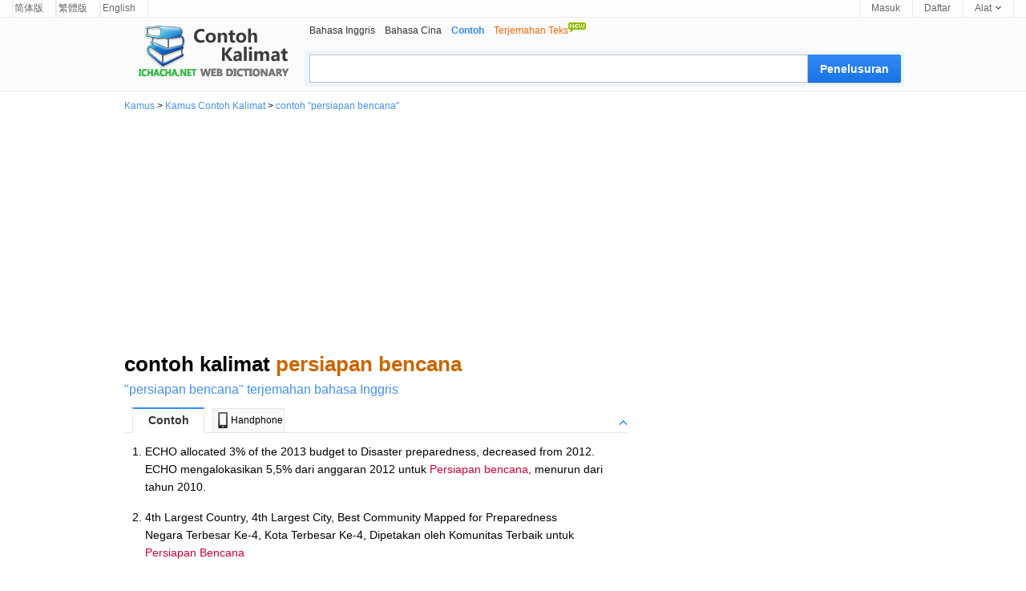

--- FILE ---
content_type: text/html; charset=utf-8
request_url: https://id.ichacha.net/contoh/persiapan%20bencana.html
body_size: 7526
content:



<!DOCTYPE html>
<html lang="id">
<head id="Head1"><meta http-equiv="Content-Type" content="text/html; charset=utf-8" /><meta http-equiv="Content-Language" content="id" /><meta name="applicable-device" content="pc" /><link rel="icon" href="/images/favicon-32.ico" type="/image/x-icon" /><link rel="shortcut icon" href="/images/favicon-32.ico" type="/image/x-icon" />


<style type="text/css">
@charset "utf-8";
/* CSS Document */
/*-----------------首页部分-----------------*/
html { overflow-y:scroll }
body, input, textarea, select, button { font:12px "Microsoft YaHei", Verdana, arial, sans-serif; line-height:22px }
input, textarea, select, button { vertical-align:middle }
body, ul, ol, li, dl, dd, p, h1, h2, h3, h4, h5, h6, form, fieldset, table { margin:0; padding:0 }
img { vertical-align:middle; border:0 }
h1, h2, h3, h4, h5, h6 { font-size:1em }
ul, dl { list-style:none }
a { outline:none; text-decoration:none; color:#448FF4 }
a:hover { outline:none; text-decoration:underline; }
a { blur:expression(this.blur());
}
.valid { position:absolute; top:5px; left:20px; margin:8px auto; width:175px; height:40px }
.valid li { float:left; }
.valid li a { display:block; width:50px; height:50px; }

.clear { clear:both; font-size:0; line-height:0; height:10px }
.footer { position:relative; z-index:1; text-align:center; height:100px; border-top:1px solid #efefef }
.footer ul { list-style-type:none }
.footer li { float:left }
.footer li a { color:#333 }
.w900 {clear: both;margin: auto;width: 900px;}
.w960 {clear: both;margin: auto;width: 960px;}
.w970 {clear: both;margin: auto;width: 970px;}
.w728 {clear: both;margin: auto;width: 728px;}

/*header*/
#header{background:#fbfbfd;clear:both;height:auto;display:inline-block;width:100%;border-bottom:1px solid #ebebeb;position:relative;*+z-index:102}
.headerC{width:970px;margin:0 auto}
.headerHome{width:738px;margin:0 auto}
.logo_zj{width:210px;height:70px;float:left;padding-top:1px;background:url(/images/logo_zj.png) no-repeat 0 0px; margin:8px 0 0 3px;}
.logo_zj a{width:200px;height:70px;float:left}

.header_logo{margin:33px 16px 0 0;float:left}
.header_logo img{ height:50px; width:155px}

.search_main{width:748px;margin-right:-3px;float:right;margin-top:5px;padding:0 0 5px 0}
.nav_list{display:inline-block;padding-left:6px}
.nav_list li{padding-right:12px;float:left}
.nav_list li a{color:#333}
.nav_list li strong,.nav_list li a:hover{color:#328AF4}
.znew{display:block;width:24px;height:16px;overflow:hidden;position:absolute;background:url(../images/new.gif) no-repeat;top:-13px;right:0;line-height:100px}
.search_box{height:42px;margin-top:7px;background:rgba(205,228,241,0.3);position:relative;border:1px solid rgba(236,245,250,0.1);border-radius:3px;}
.input_style{width:583px;height:27px;float:left;line-height:27px;margin:3px -4px 0 5px;padding:3px 40px 3px 8px;font-size:16px;outline:medium none;font-family:"Lucida Sans Unicode",Tahoma,Verdana,Arial;color:black;border:1px solid #c0c0c0;border-right:0}
.input_style:hover,.input_style_hover{border-color:#328AF4;border-bottom-color:#0081cc}
.input_style2{width:572px;height:27px;float:left;line-height:27px;margin:3px -4px 0 5px;padding:3px 40px 3px 8px;font-size:16px;outline:medium none;font-family:"Lucida Sans Unicode",Tahoma,Verdana,Arial;color:black;border:1px solid #c0c0c0;}
.input_style2:hover,.input_style2_hover{border-color:#328AF4;border-bottom-color:#0081cc}
.search.search{width:108px;height:35px;margin:3px 3px 0 0;padding:0;float:right;font:bold 14px/25px "Trebuchet MS",sans-serif;padding:6px 10px 7px;color:#fff;cursor:pointer;background:#328AF4;background-image:linear-gradient(#328AF4,#1875E7);background-image:-moz-linear-gradient(#328AF4,#1875E7);background-image:-webkit-linear-gradient(#328AF4,#1875E7);text-shadow:0 1px 0 rgba(0,0,0,.1);border-radius:0 2px 2px 0;box-shadow:0 1px rgba(0,0,0,.15),0 -1px rgba(0,0,0,.15) inset;border:0}
.search_hover{background:#0097e0;background-image:linear-gradient(#328AF4,#247FED);background-image:-moz-linear-gradient(#328AF4,#247FED);background-image:-webkit-linear-gradient(#328AF4,#247FED)}
.search2.search2{width:116px;height:35px;margin:3px 3px 0 0;padding:0;float:right;font:bold 14px/25px "Trebuchet MS",sans-serif;padding:6px 10px 7px;color:#fff;cursor:pointer;background:#328AF4;background-image:linear-gradient(#328AF4,#1875E7);background-image:-moz-linear-gradient(#328AF4,#1875E7);background-image:-webkit-linear-gradient(#328AF4,#1875E7);text-shadow:0 1px 0 rgba(0,0,0,.1);border-radius:0 2px 2px 0;box-shadow:0 1px rgba(0,0,0,.15),0 -1px rgba(0,0,0,.15) inset;border:0}
.search_hover2{background:#0097e0;background-image:linear-gradient(#328AF4,#247FED);background-image:-moz-linear-gradient(#328AF4,#247FED);background-image:-webkit-linear-gradient(#328AF4,#247FED)}


/*top bar*/
#topbar{position:relative;padding:0 15px;height:21px;border-bottom:1px solid #ebebeb;background:#fdfdfd;font-size:12px;line-height:21px;z-index:999}
.topl{float:left;vertical-align:middle;line-height:21px}
.topl b{float:left;margin-right:3px;font-weight:100;line-height:22px}
.topl img{float:left;margin-top:5px;font-weight:100;line-height:22px}
.topl a{border-right:1px solid #ebebeb;border-left:1px solid #ebebeb;padding:0 15px 0 2px;display:block;float:left;color:#666;text-decoration:none}
.topl a:link,.topr a:visited{color:#666}
.topl a:hover{color:#333;background:#f8f9fd;text-decoration:none}
.topr{float:right;vertical-align:middle;line-height:21px;right:16px}
.topr a{border-left:1px solid #ebebeb;padding:0 15px 0 14px;display:block;float:left;color:#666;text-decoration:none}
.topr a:link,.topr a:visited{color:#666}
.topr a:hover{color:#333;background:#f8f9fd;text-decoration:none}
.tool{border-right:1px solid #ebebeb;float:left;cursor:pointer;position:relative}
.tool:hover,.tool:hover a,.user_name:hover a{border-color:#9fd9f6}
.tool a b,.user_name a b{font-weight:100;float:left}
.tool a i,.user_name a i{float:left;display:block;width:7px;height:4px;overflow:hidden;background:url(/images/top.png) no-repeat -15px 0;margin:8px 0 0 5px}
.tool a:hover i,.tool:hover a i,.user_name:hover a i{background-position:-15px -4px}
.tlist{position:absolute;border:1px solid #9fd9f6;border-top:0;background:#fff url(/images/top.png) no-repeat 0 -32px;top:21px;right:-1px;_top:22px;_right:-1px;padding-top:6px;width:111px;display:none;zoom:1}
.tool:hover .tlist,.user_name:hover .user_box,.user_name:hover .tlist{display:block}
.tlist li{padding:0 14px;_padding:0 9px;height:30px;line-height:30px;color:#666;text-decoration:none;display:block;margin:0;zoom:1;position:relative}
.tlist li.sl{border-top:1px dotted #d8d8d8;height:1px;line-height:1px;overflow:hidden;font-size:1px;margin:5px 15px}
.tlist li a{border:0;padding:0}
.tlist li:hover,.tlist li:hover a,.user_box_fun a:hover{background:#f6f6f6;color:#54c3f1}
.tlist li a i,.user_box_fun a i{display:inline-block;width:16px;height:16px;overflow:hidden;background:url(/images/top.png) no-repeat;_background:url(/images/top.png) no-repeat;margin:0 3px 0 0;vertical-align:middle;float:none}
.tlist li a i.scb{background-position:-22px 0}
.tlist li a:hover i.scb{background-position:-22px -16px}
.tlist li a i.word{background-position:-38px 0}
.tlist li a:hover i.word{background-position:-38px -16px}

.tab{margin-bottom:22px}
h6{width:618px;border-bottom:1px solid #E7E7E7;padding-left:10px;margin:1em 0;z-index:7;position:relative;height:29px}
h6 img{width:9px;height:10px;position:absolute;right:0;bottom:0;cursor:pointer}
h6 a img{position:static;width:auto;height:auto}
h6 .up .down{width:9px;height:9px;margin:11px 1px 0 0;background:url(../images/icobg.png) 0 -78px no-repeat}
h6 .down{background-position:0 -93px}
h6 span{cursor:pointer;background:#f8f8f8;min-width:88px;text-align:center;line-height:29px;line-height:29px\9;height:29px\9;border:#E7E7E7 1px solid;border-bottom:0;margin:-1px 10px 0 0;float:left;z-index:4;position:relative;font-weight:normal;}
.current{cursor:pointer;height:30px;border-top:2px solid #328AF4;background:white;color:#333;z-index:5;position:relative;margin-top:-2px;font-size:14px;font-weight:bold;}
.tab_icon_open {
	background: url(/images/icobg.png) no-repeat;
	background-position: -290px -116px;
	padding-left: 18px;
	cursor: pointer;
	font-weight:bold;
}
.tab_icon_close {
	background: url(/images/icobg.png) no-repeat;
	background-position: -290px -145px;
	padding-left: 18px;
	cursor: pointer;
	font-weight:bold;
}
.toggle{cursor:pointer;float:right;width:9px;height:9px;margin:11px 1px 0 0;}
.toggleOpen{background:url(/images/icobg.png) 0 -78px no-repeat}
.toggleClose{background:url(/images/icobg.png) 0 -93px no-repeat}
.content{float:left;position:relative;top:0px;width:632px;overflow:auto;text-align:left;vertical-align:top;}
.leftad{float:left;position:relative;left:-500px;top:0px;width:300px;text-align:left; vertical-align:top; padding:3px 0 0 0;}
.rightad{float:left;position:relative;left:0px;top:0px;width:336px;text-align:left; vertical-align:top; padding-top:3px;}
.sug_list{display:inline-block;padding-left:6px}
.sug_list li{float:left;width:186px;vertical-align:top;padding:0px 5px 5px 5px}
.tran_list{padding-bottom:10px;padding-top:10px;font-size:17px}
.tran_list li{padding-left:8px;padding-right:6px; text-align:left}
.sent_list {padding-left:26px;font-size:14px;text-align:left;list-style-type:decimal}
.sent_list li{padding:0 0 16px 0;list-style-type:decimal}
.ad_block {width:300px; height:250px}
.compo_list{padding:8px 0 10px 0}
.compo_list li{padding-left:11px;text-align:left;font-size:14px;color:black;}
</style>

<script type="application/ld+json">
{
  "@context": "http://schema.org",
  "@type": "WebSite",
  "name": "Kamus IChaCha",
  "url": "https://id.ichacha.net"
}
</script>
<script type="application/ld+json">
{
 "@context": "http://schema.org",
 "@type": "BreadcrumbList",
 "itemListElement":
 [
  {
   "@type": "ListItem",
   "position": 1,
   "item":
   {
    "@id": "https://id.ichacha.net/contoh/",
    "name": "Kamus Contoh Kalimat"
    }
  }
 ]
}
</script>

<script data-ad-client="ca-pub-3629292215446789" async src="https://pagead2.googlesyndication.com/pagead/js/adsbygoogle.js"></script>



    
<script type="text/javascript">
  window._taboola = window._taboola || [];
  _taboola.push({photo:'auto'});
  !function (e, f, u, i) {
    if (!document.getElementById(i)){
      e.async = 1;
      e.src = u;
      e.id = i;
      f.parentNode.insertBefore(e, f);
    }
  }(document.createElement('script'),
  document.getElementsByTagName('script')[0],
  '//cdn.taboola.com/libtrc/ichachanet/loader.js',
  'tb_loader_script');
  if(window.performance && typeof window.performance.mark == 'function')
    {window.performance.mark('tbl_ic');}
</script>
    
<title>
	contoh persiapan bencana- contoh kalimat persiapan bencana
</title><meta name="description" content="contoh persiapan bencana:  1. ECHO allocated 3% of the 2013 budget to Disaster preparedness, decreased from 2012. ECHO mengalokasikan 5,5% dari anggaran 2012 untuk Persiapan bencana, menurun dari tahun 2010. 2. 4th Largest Country, 4th Largest City, Best Community Mapped for Preparedness Negara Terbesar Ke-4, Kota Terbesar Ke-4, Dipetakan oleh Komunitas Terbaik untuk Persiapan Bencana" /><meta name="keywords" content="persiapan bencana, contoh persiapan bencana" /><meta name="mobile-agent" content="format=html5;url=https://id.ichacha.net/mzj/persiapan bencana.html" /><link rel="alternate" media="only screen and (max-width: 640px)" href="https://id.ichacha.net/mzj/persiapan bencana.html" /><link rel="alternate" hreflang="zh-Hans" href="https://www.ichacha.net/zaoju/persiapan bencana.html" /><link rel="alternate" hreflang="en" href="https://eng.ichacha.net/zaoju/persiapan bencana.html" /><link rel="alternate" hreflang="zh-Hant" href="https://tw.ichacha.net/zaoju/persiapan bencana.html" /><link rel="alternate" hreflang="id" href="https://id.ichacha.net/contoh/persiapan bencana.html" /></head>

<body>

<div id="topbar">
    <div class="topl">
        
                <a href="http://www.ichacha.net/zaoju/persiapan bencana.html">简体版</a>
                <a href="https://tw.ichacha.net/zaoju/persiapan bencana.html">繁體版</a>
                <a href="https://eng.ichacha.net/zaoju/persiapan bencana.html">English</a>
    </div>
    <div class="topr">
        <a href="#" id="btnLogin">Masuk</a> <a href="#" id="btnReg">Daftar</a>
          <div class="tool">
            <a href="#"><b>Alat </b><i></i></a>
          <ul class="tlist">
                <li><a href="#" onclick="this.style.behavior='url(#default#homepage)';this.setHomePage('https://id.ichacha.net/contoh/');"><i class="scb"></i>Setel ke Beranda</a></li>
                <li><a href="javascript:bookmarksite('ichacha.net -- Superb Chinese Dictionary', 'https://id.ichacha.net/contoh/')"><i class="scb"></i>Tambahkan Favorit</a></li>
                

            </ul>
        </div>
    </div>
</div>


    <!--headerstar-->
    <div id="header">
    
        <div class="headerC">

            <div class="search_main">
                <div class="nav_list">
                    <ul>
                        <li><a href="/inggris/">Bahasa Inggris</a></li>
                        <li><a href="/cina/">Bahasa Cina</a></li>
                        <li><strong>Contoh</strong></li>
                        <li><a href="/translate.aspx"><span style="color:#FF6600;">Terjemahan Teks<img src="/images/new.gif" border="0" style="padding-bottom:10px"/></span></a></li>
                    </ul>
                </div>
                <div class="search_box">
                    <input name="txtSearch" type="text" id="txtSearch" maxlength="64" class="input_style2 fl" style="color:#a0a0a0" onclick="clearbar()" />
                    <input onmouseout="this.className='search2'" onmouseover="this.className='search2 search_hover2'"
                        type="submit" class="search2" id="submitBtn" onclick="do_search('zj')" value ="Penelusuran">    
                                    


                </div>
            </div>
                                    <div class="logo_zj">
 <a style="position:relative" title="Kamus Contoh Kalimat" href="/contoh/"></a></div>

        </div>
    </div>
    <!--headerend-->
    
<div style="margin:0 auto;width:970px">
 
        <div id="breadcrumb"><a href="/">Kamus</a> &gt; <a href="/contoh/">Kamus Contoh Kalimat</a> &gt; <a href="/contoh/persiapan bencana.html">contoh "persiapan bencana"</a></div>
    <div style="width:970px;height:280px;margin:5px 0 5px 0;text-align:left">
<script async src="//pagead2.googlesyndication.com/pagead/js/adsbygoogle.js"></script>
<!-- 桌面自适应 -->
<ins class="adsbygoogle"
     style="display:block"
     data-ad-client="ca-pub-3629292215446789"
     data-ad-slot="1977611807"
     data-ad-format="auto"></ins>
<script>
    (adsbygoogle = window.adsbygoogle || []).push({});
</script>
    </div>

<div style="width:970px">
<div class="content">
        <div style="padding:10px 0 10px 0;vertical-align:middle">
            <h1 style="font-size:26px">contoh kalimat <span style="color:#C60">persiapan bencana</span></h1></div>
        <div style="vertical-align:middle"></div>
                    <div style="padding:0 0 0 0"><span style="font-size:16px"><a href="/indonesia-inggris/persiapan bencana.html" title="persiapan bencana artinya bahasa Inggris">"persiapan bencana" terjemahan bahasa Inggris</a>&nbsp;&nbsp;</span></div>
                    <div style="padding:0px 0px 0px 0px;vertical-align:bottom"><div id="sentTabbox" class="tab"><h6><span class="current">Contoh</span><span id="mobile"><a href="/mzj/persiapan bencana.html" title="contoh persiapan bencana" style="color:black;text-decoration:none"><img src="/images/phone.jpg" style="width:20px;height:20px;padding:0 0 2px 0">Handphone</a></span><a id="sentToggleTab" class="toggle toggleOpen" rel="#sentToggle" onclick="toggleTab('sentToggleTab','sentToggle')"></a></h6><div id="sentToggle"><div id="sent_dt1" class="trans-container tab-content" style="display:block;font-size:13px"><div style="width:598px"><ul class="sent_list"><li style="text-align:left">ECHO allocated 3% of the 2013 budget to Disaster preparedness, decreased from 2012. <br>ECHO mengalokasikan 5,5% dari anggaran 2012 untuk <font color="#cc0033">Persiapan bencana,</font> menurun dari tahun 2010.</li><li style="text-align:left">4th Largest Country, 4th Largest City, Best Community Mapped for Preparedness <br>Negara Terbesar Ke-4, Kota Terbesar Ke-4, Dipetakan oleh Komunitas Terbaik untuk <font color="#cc0033">Persiapan Bencana</font></li><li style="text-align:left">Following political changes in South Africa and the region, the BDF's missions have increasingly focused on prevention of poaching, preparing for disasters, and foreign peacekeeping. <br>Menyusul perubahan politik yang positif di Afrika Selatan dan kawasan itu, misi BDF banyak berfokus pada kegiatan antipenerobosan, <font color="#cc0033">persiapan bencana,</font> dan penjagaan perdamaian asing.</li><li style="text-align:left">These and other developments are integral to the narrative, and exemplify a wider approach to human health and societal well being than emergency management of the flood and its immediate effects. <br>Kemajuan-kemajuan tersebut serta kemajuan lainnya merupakan bagian integral dari cerita serta memberikan pengaruh yang lebih luas pada kondisi kesehatan dan sosial manusia dibandingkan sekadar <font color="#cc0033">persiapan bencana</font> banjir dan efeknya yang langsung.</li></ul></li></ul></div></div></div></div></div>
                     
                     
                     
                     
                     
                    <div id="tabboxNeibor" class="tab" style="margin-top:20px;"><h6><span class="current" id="neibor1" onClick="tabyd(this, 'neibor')">Kata Lain</span><a id="neiborToggle" class="toggle toggleOpen" rel="#nbToggle" onclick="toggleTab('neiborToggle','nbToggle')"></a></h6><div id="nbToggle"><div id="neibor_dt1" class="trans-container tab-content" style="display:block;font-size:13px"><div class="sug_list"><ul><li><a href="/contoh/persiapan bencana.html" title="contoh persiapan bencana">contoh kalimat "persiapan bencana" contoh</a></li><li><a href="/contoh/persiapan.html" title="contoh persiapan">contoh kalimat "persiapan" contoh</a></li><li><a href="/contoh/persiapan-persiapan.html" title="contoh persiapan-persiapan">contoh kalimat "persiapan-persiapan" contoh</a></li></ul><ul><li><a href="/contoh/bencana.html" title="contoh bencana">contoh kalimat "bencana" contoh</a></li><li><a href="/contoh/berdasarkan persiapan.html" title="contoh berdasarkan persiapan">contoh kalimat "berdasarkan persiapan" contoh</a></li><li><a href="/contoh/masa persiapan.html" title="contoh masa persiapan">contoh kalimat "masa persiapan" contoh</a></li></ul><ul><li><a href="/contoh/pertemuan persiapan.html" title="contoh pertemuan persiapan">contoh kalimat "pertemuan persiapan" contoh</a></li><li><a href="/contoh/tanpa persiapan.html" title="contoh tanpa persiapan">contoh kalimat "tanpa persiapan" contoh</a></li><li><a href="/contoh/ujian persiapan.html" title="contoh ujian persiapan">contoh kalimat "ujian persiapan" contoh</a></li></ul></div></div></div></div> 
                    <div id="taboola-below-gallery-thumbnails"></div>
                    <script type="text/javascript">
                      window._taboola = window._taboola || [];
                      _taboola.push({
                        mode: 'thumbnails-a',
                        container: 'taboola-below-gallery-thumbnails',
                        placement: 'Below Gallery Thumbnails',
                        target_type: 'mix'
                      });
                    </script>
                     
<div id="footer" class="footer" style="margin:0 auto;font-size: 12px;text-align:center;padding:5px 0 0 0">
    <div><a href="/inggris/" style="color:Gray">Kamus Bahasa Inggris</a>&nbsp;&nbsp;&nbsp;<a href="/cina/" style="color:Gray">Kamus Bahasa Cina</a>&nbsp;&nbsp;&nbsp;<a href="/contoh/" style="color:Gray">Kamus Contoh</a></div>
            
            <div style="text-align:center"><span style="font-size: 8pt">Hak Kekayaan Intelektual &copy; <a href="http://www.wordtech.com.cn" target="_blank">WordTech perseroan terbatas</a> <a href="https://id.ichacha.net">id.ichacha.net</a> seluruh hak cipta</span></div>
</div>
</div>
<div class="rightad">
    <div>
<script async src="//pagead2.googlesyndication.com/pagead/js/adsbygoogle.js"></script>
<!-- 桌面336x280_1 -->
<ins class="adsbygoogle"
     style="display:inline-block;width:336px;height:280px"
     data-ad-client="ca-pub-3629292215446789"
     data-ad-slot="6633134222"></ins>
<script>
    (adsbygoogle = window.adsbygoogle || []).push({});
</script>
    </div>
    <div style="width:336px;height:280px;padding-top:5px">
<script async src="//pagead2.googlesyndication.com/pagead/js/adsbygoogle.js"></script>
<!-- 桌面336x280 -->
<ins class="adsbygoogle"
     style="display:inline-block;width:336px;height:280px"
     data-ad-client="ca-pub-3629292215446789"
     data-ad-slot="9720699400"></ins>
<script>
    (adsbygoogle = window.adsbygoogle || []).push({});
</script>
    </div>



</div>
</div>
</div>



<script defer src="https://static.cloudflareinsights.com/beacon.min.js/vcd15cbe7772f49c399c6a5babf22c1241717689176015" integrity="sha512-ZpsOmlRQV6y907TI0dKBHq9Md29nnaEIPlkf84rnaERnq6zvWvPUqr2ft8M1aS28oN72PdrCzSjY4U6VaAw1EQ==" data-cf-beacon='{"version":"2024.11.0","token":"fbce895b1c174a82b86751875c07591d","r":1,"server_timing":{"name":{"cfCacheStatus":true,"cfEdge":true,"cfExtPri":true,"cfL4":true,"cfOrigin":true,"cfSpeedBrain":true},"location_startswith":null}}' crossorigin="anonymous"></script>
</body>

<script language="javascript" type="text/javascript">
    document.getElementById("txtSearch").focus();
    document.getElementById("txtSearch").select();

    $ = function(id) {
        return document.getElementById(id);
    }  
    
    function bookmarksite(title, url){
        if (document.all)
            window.external.AddFavorite(url, title);
        else if (window.sidebar)
            window.sidebar.addPanel(title, url, "");
    }    

  function inputKey(q){
	  if(q=='') return;
	  try{		
		  if($('ichachaInputWord'))$('ichachaInputWord').value=q;
	  }catch(e){
	  }
  }
 
 function do_search(lang)
 {
     var kw = document.getElementById("txtSearch").value;
     if (kw == "" || kw == "Type the word/phrase for translation..." || kw == "Type the word/phrase for definition..." || kw == "Type the word/phrase...")
    {
        alert("Please input your keyword");
        document.getElementById("txtSearch").focus();
        return false;
    }

    var dir = "/";
    if (lang == null || lang == "" || lang == "en") {
        dir = "/";
    }
    else if (lang == "zh") {
        dir = "/chinese/";
    }
    else if (lang == "kr") {
        dir = "/kr/";
    }
    else if (lang == "fr") {
        dir = "/fr/";
    }
    else if (lang == "ru") {
        dir = "/ru/";
    }
    else if (lang == "hy") {
        dir = "/hy/";
    }
    else if (lang == "zj") {
        dir = "/contoh/";
    }
    else if (lang == "ee") {
        dir = "/ee/";
    }
    var src = dir + kw + ".html";

    window.location = src;
 }


 document.onkeydown = function(event) {
     event = event ? event : (window.event ? window.event : null);
     //event.srcElement.type  事件发生对象的类别
     var botton = document.getElementById('submitBtn');
     if (event.keyCode == 13 && null != botton) {
         //do_search();
         //alert("haha");
         botton.click();
     }
 }

    toggleTab = function(headid,cntid) {
        if ($(headid).className == "toggle toggleOpen") {
            $(headid).className = "toggle toggleClose";
            $(cntid).style.display = 'none';
        }
        else if ($(headid).className == "toggle toggleClose") {
            $(headid).className = "toggle toggleOpen";
            $(cntid).style.display = 'block';
        }
        return false;
    }

    toggle = function(headid, cntid) {
        if ($(headid).className == "tab_icon_open") {
            $(headid).className = "tab_icon_close";
            $(cntid).style.display = 'none';
        }
        else if ($(headid).className == "tab_icon_close") {
            $(headid).className = "tab_icon_open";
            $(cntid).style.display = 'block';
        }
        return false;
    }

    function eleHide(element) {
        var ele = document.getElementById(element);
        ele.style.display = 'none';
        return element;
    }

    function eleShow(element) {
        var ele = document.getElementById(element);
        ele.style.display = 'block';
        return element;
    }
        
    tab = function(obj, n) {
        var o = document.getElementById('tabbox').getElementsByTagName('h2');
        for (var i = 1; i < 10; i++) {
            if (document.getElementById('b' + i) != undefined) {
                if (document.getElementById('b' + i) == obj) {
                    document.getElementById('b' + i).className = 'r';
                    eleShow('dt' + i);
                }
                else {
                    document.getElementById('b' + i).className = 'w';
                    eleHide('dt' + i);
                }
            }
        }
    }

    tabyd = function(obj, name) {
        for (var i = 1; i < 10; i++) {
            if (document.getElementById(name + i) != undefined) {
                if (document.getElementById(name + i) == obj) {
                    document.getElementById(name + i).className = 'current';
                    eleShow(name + '_dt' + i);
                }
                else {
                    document.getElementById(name + i).className = '';
                    eleHide(name + '_dt' + i);
                }
            }
        }
    }




</script>

<script type="text/javascript">
    window._taboola = window._taboola || [];
    _taboola.push({ flush: true });
</script>


<!-- Default Statcounter code for Indonesian
https://id.ichacha.net -->
<script type="text/javascript">
var sc_project=12574027; 
var sc_invisible=1; 
var sc_security="dd8ea64b"; 
</script>
<script type="text/javascript"
src="https://www.statcounter.com/counter/counter.js"
async></script>
<!-- End of Statcounter Code -->


<script>
    (function (i, s, o, g, r, a, m) {
        i['GoogleAnalyticsObject'] = r; i[r] = i[r] || function () {
            (i[r].q = i[r].q || []).push(arguments)
        }, i[r].l = 1 * new Date(); a = s.createElement(o),
        m = s.getElementsByTagName(o)[0]; a.async = 1; a.src = g; m.parentNode.insertBefore(a, m)
    })(window, document, 'script', 'https://www.google-analytics.com/analytics.js', 'ga');

    ga('create', 'UA-5203544-2', 'auto');
    ga('send', 'pageview');


    var _hmt = _hmt || [];
    (function() {
        var hm = document.createElement("script");
        hm.src = "//hm.baidu.com/hm.js?529e895f8156675bf7d487c097713592";
        var s = document.getElementsByTagName("script")[0]; 
        s.parentNode.insertBefore(hm, s);
    })();

    function clearbar() {
        document.getElementById("txtSearch").value = "";
        document.getElementById("txtSearch").style.color = "black";
    }

</script>


</html>


--- FILE ---
content_type: text/html; charset=utf-8
request_url: https://www.google.com/recaptcha/api2/aframe
body_size: 267
content:
<!DOCTYPE HTML><html><head><meta http-equiv="content-type" content="text/html; charset=UTF-8"></head><body><script nonce="K2QBiFirT-rvwmO1q-WS4A">/** Anti-fraud and anti-abuse applications only. See google.com/recaptcha */ try{var clients={'sodar':'https://pagead2.googlesyndication.com/pagead/sodar?'};window.addEventListener("message",function(a){try{if(a.source===window.parent){var b=JSON.parse(a.data);var c=clients[b['id']];if(c){var d=document.createElement('img');d.src=c+b['params']+'&rc='+(localStorage.getItem("rc::a")?sessionStorage.getItem("rc::b"):"");window.document.body.appendChild(d);sessionStorage.setItem("rc::e",parseInt(sessionStorage.getItem("rc::e")||0)+1);localStorage.setItem("rc::h",'1769595413386');}}}catch(b){}});window.parent.postMessage("_grecaptcha_ready", "*");}catch(b){}</script></body></html>